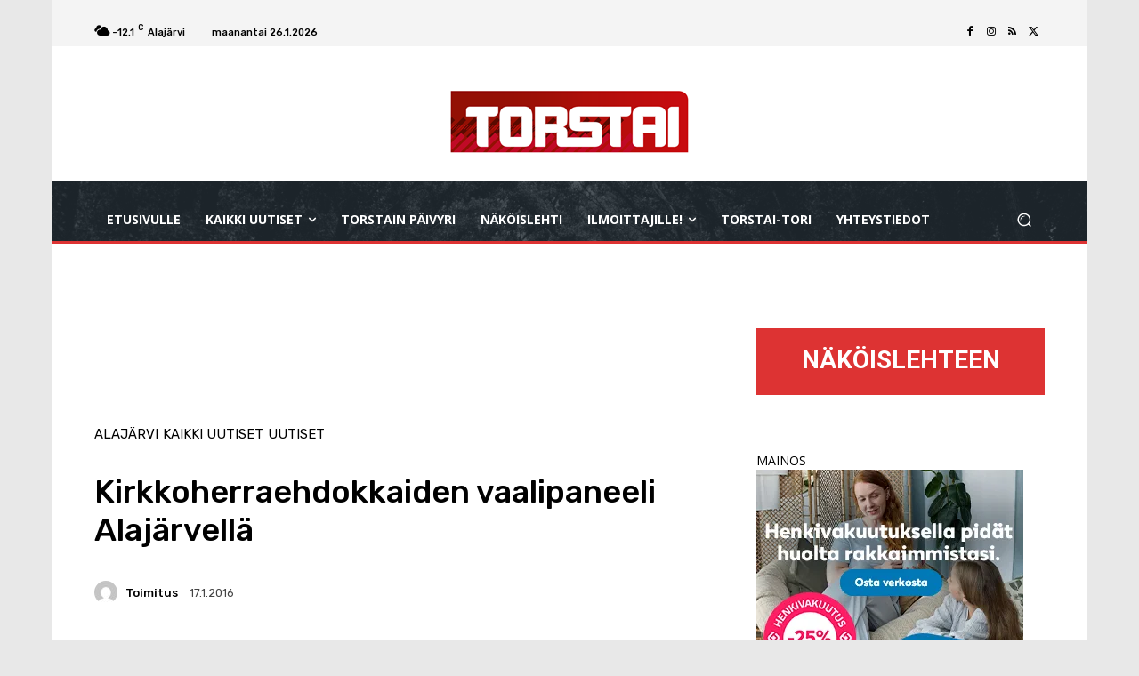

--- FILE ---
content_type: text/html; charset=UTF-8
request_url: https://www.torstai-lehti.fi/wp-admin/admin-ajax.php
body_size: 725
content:
"<div class=\"wp_rss_retriever\"><ul class=\"wp_rss_retriever_list\"><li class=\"wp_rss_retriever_item\"><div class=\"wp_rss_retriever_item_wrapper\"><a class=\"wp_rss_retriever_title\" target=\"_blank\" href=\"https:\/\/yle.fi\/a\/74-20206368?origin=rss\" rel=\"nofollow\"title=\"Sadattuhannet ilman s\u00e4hk\u00f6j\u00e4 Yhdysvaltain talvimyrskyn j\u00e4ljilt\u00e4, useita kuollut\">Sadattuhannet ilman s\u00e4hk\u00f6j\u00e4 Yhdysvaltain talvimyrskyn j\u00e4ljilt\u00e4, useita kuollut<\/a><div class=\"wp_rss_retriever_metadata\"><span class=\"wp_rss_retriever_source\">L\u00e4hde: <span>Yle Uutiset | P\u00e4\u00e4uutiset<\/span><\/span> | <span class=\"wp_rss_retriever_date\">Julkaistu: <span>26.1.2026 - 07:22<\/span><\/span><\/div><\/div><\/li><li class=\"wp_rss_retriever_item\"><div class=\"wp_rss_retriever_item_wrapper\"><a class=\"wp_rss_retriever_title\" target=\"_blank\" href=\"https:\/\/yle.fi\/a\/74-20205475?origin=rss\" rel=\"nofollow\"title=\"Yhdysvallat nostaa tulleja, EU pyrkii niist\u00e4 eroon \u2013 t\u00e4ll\u00e4 taktiikalla Eurooppa solmii nyt kauppa\u00adsopimuksia maailmalla\">Yhdysvallat nostaa tulleja, EU pyrkii niist\u00e4 eroon \u2013 t\u00e4ll\u00e4 taktiikalla Eurooppa solmii nyt kauppa\u00adsopimuksia maailmalla<\/a><div class=\"wp_rss_retriever_metadata\"><span class=\"wp_rss_retriever_source\">L\u00e4hde: <span>Yle Uutiset | P\u00e4\u00e4uutiset<\/span><\/span> | <span class=\"wp_rss_retriever_date\">Julkaistu: <span>26.1.2026 - 07:00<\/span><\/span><\/div><\/div><\/li><li class=\"wp_rss_retriever_item\"><div class=\"wp_rss_retriever_item_wrapper\"><a class=\"wp_rss_retriever_title\" target=\"_blank\" href=\"https:\/\/yle.fi\/a\/74-20204162?origin=rss\" rel=\"nofollow\"title=\"Juvalainen el\u00e4inl\u00e4\u00e4k\u00e4ri t\u00f6rm\u00e4\u00e4 yh\u00e4 rekister\u00f6i\u00adm\u00e4tt\u00f6miin koiriin \u2013 \u201d10 euron maksuun ei voi koiran\u00adomistajuus kaatua\u201d\">Juvalainen el\u00e4inl\u00e4\u00e4k\u00e4ri t\u00f6rm\u00e4\u00e4 yh\u00e4 rekister\u00f6i\u00adm\u00e4tt\u00f6miin koiriin \u2013 \u201d10 euron maksuun ei voi koiran\u00adomistajuus kaatua\u201d<\/a><div class=\"wp_rss_retriever_metadata\"><span class=\"wp_rss_retriever_source\">L\u00e4hde: <span>Yle Uutiset | P\u00e4\u00e4uutiset<\/span><\/span> | <span class=\"wp_rss_retriever_date\">Julkaistu: <span>26.1.2026 - 06:32<\/span><\/span><\/div><\/div><\/li><li class=\"wp_rss_retriever_item\"><div class=\"wp_rss_retriever_item_wrapper\"><a class=\"wp_rss_retriever_title\" target=\"_blank\" href=\"https:\/\/yle.fi\/a\/74-20205440?origin=rss\" rel=\"nofollow\"title=\"Jasminin lomamatka vaihtui painajaiseen \u2013 \u201dOlin kahleissa joka p\u00e4iv\u00e4 kuin el\u00e4in\u201d\">Jasminin lomamatka vaihtui painajaiseen \u2013 \u201dOlin kahleissa joka p\u00e4iv\u00e4 kuin el\u00e4in\u201d<\/a><div class=\"wp_rss_retriever_metadata\"><span class=\"wp_rss_retriever_source\">L\u00e4hde: <span>Yle Uutiset | P\u00e4\u00e4uutiset<\/span><\/span> | <span class=\"wp_rss_retriever_date\">Julkaistu: <span>26.1.2026 - 06:30<\/span><\/span><\/div><\/div><\/li><li class=\"wp_rss_retriever_item\"><div class=\"wp_rss_retriever_item_wrapper\"><a class=\"wp_rss_retriever_title\" target=\"_blank\" href=\"https:\/\/yle.fi\/a\/74-20205438?origin=rss\" rel=\"nofollow\"title=\"Videot paljastavat salatun todellisuuden: vanhemmat l\u00e4hett\u00e4v\u00e4t Suomesta somalinuoria \u201dlomalle\u201d ankariin kurinpito\u00adlaitoksiin\">Videot paljastavat salatun todellisuuden: vanhemmat l\u00e4hett\u00e4v\u00e4t Suomesta somalinuoria \u201dlomalle\u201d ankariin kurinpito\u00adlaitoksiin<\/a><div class=\"wp_rss_retriever_metadata\"><span class=\"wp_rss_retriever_source\">L\u00e4hde: <span>Yle Uutiset | P\u00e4\u00e4uutiset<\/span><\/span> | <span class=\"wp_rss_retriever_date\">Julkaistu: <span>26.1.2026 - 06:00<\/span><\/span><\/div><\/div><\/li><\/ul><\/div>"

--- FILE ---
content_type: text/html; charset=UTF-8
request_url: https://www.torstai-lehti.fi/wp-admin/admin-ajax.php
body_size: 611
content:
"<div class=\"wp_rss_retriever\"><ul class=\"wp_rss_retriever_list\"><li class=\"wp_rss_retriever_item\"><div class=\"wp_rss_retriever_item_wrapper\"><a class=\"wp_rss_retriever_title\" target=\"_blank\" href=\"https:\/\/yle.fi\/a\/74-20206365?origin=rss\" rel=\"nofollow\"title=\"Mikael Granlundin viekkaus siivitti tulokkaan hattutemppuun\">Mikael Granlundin viekkaus siivitti tulokkaan hattutemppuun<\/a><div class=\"wp_rss_retriever_metadata\"><span class=\"wp_rss_retriever_source\">L\u00e4hde: <span>Yle Urheilu | Tuoreimmat uutiset<\/span><\/span> | <span class=\"wp_rss_retriever_date\">Julkaistu: <span>26.1.2026 - 07:12<\/span><\/span><\/div><\/div><\/li><li class=\"wp_rss_retriever_item\"><div class=\"wp_rss_retriever_item_wrapper\"><a class=\"wp_rss_retriever_title\" target=\"_blank\" href=\"https:\/\/yle.fi\/a\/74-20206363?origin=rss\" rel=\"nofollow\"title=\"Super Bowlin finalistit selvill\u00e4: Patriots ja Seattle kohtaavat\">Super Bowlin finalistit selvill\u00e4: Patriots ja Seattle kohtaavat<\/a><div class=\"wp_rss_retriever_metadata\"><span class=\"wp_rss_retriever_source\">L\u00e4hde: <span>Yle Urheilu | Tuoreimmat uutiset<\/span><\/span> | <span class=\"wp_rss_retriever_date\">Julkaistu: <span>26.1.2026 - 06:21<\/span><\/span><\/div><\/div><\/li><li class=\"wp_rss_retriever_item\"><div class=\"wp_rss_retriever_item_wrapper\"><a class=\"wp_rss_retriever_title\" target=\"_blank\" href=\"https:\/\/yle.fi\/a\/74-20206342?origin=rss\" rel=\"nofollow\"title=\"Tyrm\u00e4ys Kerttu Niskasen itkuiselle avautumiselle \u2013 Norjassa raivostuttiin vaarallisesta m\u00e4ki\u00adhyppy\u00adsekoilusta\">Tyrm\u00e4ys Kerttu Niskasen itkuiselle avautumiselle \u2013 Norjassa raivostuttiin vaarallisesta m\u00e4ki\u00adhyppy\u00adsekoilusta<\/a><div class=\"wp_rss_retriever_metadata\"><span class=\"wp_rss_retriever_source\">L\u00e4hde: <span>Yle Urheilu | Tuoreimmat uutiset<\/span><\/span> | <span class=\"wp_rss_retriever_date\">Julkaistu: <span>26.1.2026 - 06:00<\/span><\/span><\/div><\/div><\/li><li class=\"wp_rss_retriever_item\"><div class=\"wp_rss_retriever_item_wrapper\"><a class=\"wp_rss_retriever_title\" target=\"_blank\" href=\"https:\/\/yle.fi\/a\/74-20206352?origin=rss\" rel=\"nofollow\"title=\"Saara Keskitalo huippuvauhdissa aidoissa \u2013 ohitti Lotta Haralan\">Saara Keskitalo huippuvauhdissa aidoissa \u2013 ohitti Lotta Haralan<\/a><div class=\"wp_rss_retriever_metadata\"><span class=\"wp_rss_retriever_source\">L\u00e4hde: <span>Yle Urheilu | Tuoreimmat uutiset<\/span><\/span> | <span class=\"wp_rss_retriever_date\">Julkaistu: <span>25.1.2026 - 22:50<\/span><\/span><\/div><\/div><\/li><li class=\"wp_rss_retriever_item\"><div class=\"wp_rss_retriever_item_wrapper\"><a class=\"wp_rss_retriever_title\" target=\"_blank\" href=\"https:\/\/yle.fi\/a\/74-20206349?origin=rss\" rel=\"nofollow\"title=\"Manchester United upotti Arsenalin sunnuntai-illan trilleriss\u00e4\">Manchester United upotti Arsenalin sunnuntai-illan trilleriss\u00e4<\/a><div class=\"wp_rss_retriever_metadata\"><span class=\"wp_rss_retriever_source\">L\u00e4hde: <span>Yle Urheilu | Tuoreimmat uutiset<\/span><\/span> | <span class=\"wp_rss_retriever_date\">Julkaistu: <span>25.1.2026 - 21:05<\/span><\/span><\/div><\/div><\/li><\/ul><\/div>"

--- FILE ---
content_type: text/html; charset=UTF-8
request_url: https://www.torstai-lehti.fi/wp-admin/admin-ajax.php?td_theme_name=Newspaper&v=12.7.3
body_size: 31
content:
{"8930":92}

--- FILE ---
content_type: text/html; charset=utf-8
request_url: https://www.google.com/recaptcha/api2/aframe
body_size: 263
content:
<!DOCTYPE HTML><html><head><meta http-equiv="content-type" content="text/html; charset=UTF-8"></head><body><script nonce="b4dScatz5ptprPcg2zNcXg">/** Anti-fraud and anti-abuse applications only. See google.com/recaptcha */ try{var clients={'sodar':'https://pagead2.googlesyndication.com/pagead/sodar?'};window.addEventListener("message",function(a){try{if(a.source===window.parent){var b=JSON.parse(a.data);var c=clients[b['id']];if(c){var d=document.createElement('img');d.src=c+b['params']+'&rc='+(localStorage.getItem("rc::a")?sessionStorage.getItem("rc::b"):"");window.document.body.appendChild(d);sessionStorage.setItem("rc::e",parseInt(sessionStorage.getItem("rc::e")||0)+1);localStorage.setItem("rc::h",'1769416835766');}}}catch(b){}});window.parent.postMessage("_grecaptcha_ready", "*");}catch(b){}</script></body></html>